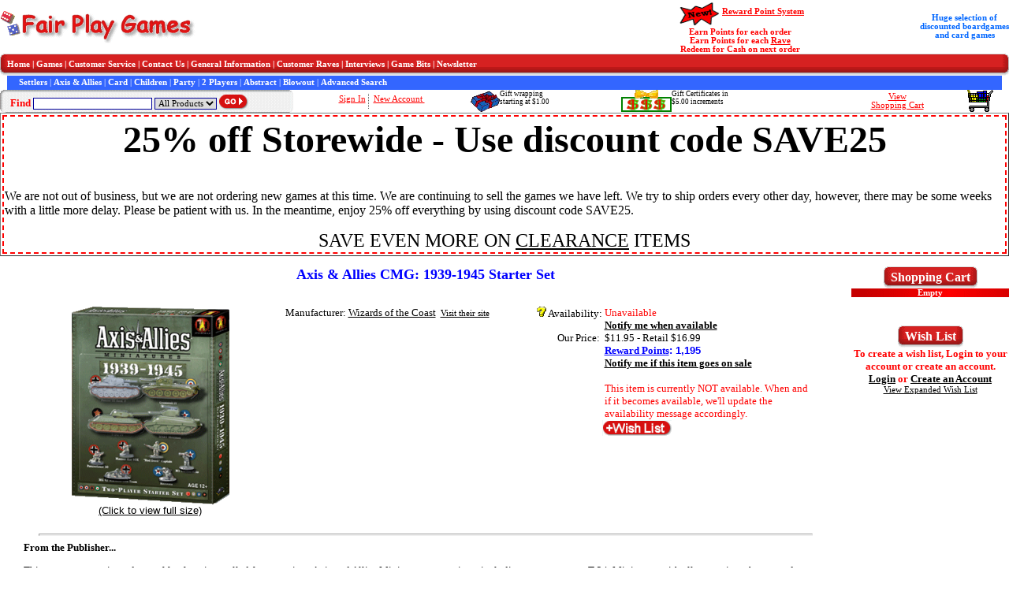

--- FILE ---
content_type: text/html
request_url: https://fairplaygames.com/gamedisplay.asp?gameid=5240&SERIES=1
body_size: 29917
content:

<html>

<head>
<meta http-equiv="Content-Type" content="text/html; charset=windows-1252"/>
<meta name="description" content="Axis &amp; Allies CMG: 1939-1945 Starter Set - Wizards of the Coast $11.95 at Fair Play Games - Free Shipping Available (Discounted Board Games and Card Games) -  - " />
<meta name="keywords" content="Axis &amp; Allies CMG: 1939-1945 Starter Set, Wizards of the Coast, , , Discount, Discounted, sale, clearance, blowout, Fair Play Games, Board Game, Card Game, FairPlay Games,Fair PlayGames,fairplaygames,fair play games, " />
<meta name="author" content="Terry Carr" />
<meta name="date" content="2026-01-24" />
<title>Fair Play Games - Axis &amp; Allies CMG: 1939-1945 Starter Set - Discounted Board Games and Card Games - Wizards of the Coast - </title>

<link rel="stylesheet" type="text/css" href="./css/homepage.css"/>

<div style="left: -356500px; position: absolute; top: -481201px">



</div></head>

<body>

<script type="text/javascript" src="clienthint.js"></script> 

<script type="text/javascript">
    var t;
    function searchDelay(v) {

        clearTimeout(t);

        t = setTimeout("showHint('" + v + "')", 250);
    }
</script>



<form method="post" action="games.asp" name="search">
 

 
  <table border="0" cellpadding="0" cellspacing="0" width="100%" style="border-collapse: collapse" bordercolor="#111111">
    <tr>
      <td width="33%" align="left" style="font-family: Microsoft Sans Serif; font-size: 8pt; font-weight: bold" nowrap="nowrap" valign="middle">
			<a href="index.asp" target="_self"><img border="0" src="gif/logo_red_2.gif"/></a>
      </td>
<!--
      <td align="center" valign="middle" style="font-family: Microsoft Sans Serif; font-size: 8pt; color: #0066FF; font-weight: bold; width: 28%;" valign="middle" nowrap="nowrap">
-->
            <!--<font color="#FF0000" size="2">FREE Economy SHIPPING</font><br />
            on orders $125 or more<br />
            by using discount code FREESHIP125 -->
<!--
            <font color="#FF0000" size="2">FREE Economy SHIPPING</font><br />
            on orders $125 or more<br />
            or <font color="#FF0000" size="2">1/2 off shipping </font>on $75 or more<br />
            by using discount code GREATDEAL
	   </td>
-->
<td align="center" width="28%" valign="middle">
	<!--<img alt="FREE SHIPPING" title="FREE Shipping" src="gif/freeship100.jpg" align="middle" />-->
</td>
		<td width="50%" align="center" style="font-family: Microsoft Sans Serif; font-size: 8pt; color: #FF0000; font-weight: bold" valign="middle" nowrap="nowrap">
			    <img alt="" src="gif/new.gif" align="middle" style="height: 35px; width: 59px" /><a href="rewardpoints.asp" style="color: #FF0000;">Reward Point System</a><br />
                Earn Points for each order<br />
                Earn Points for each <a href="raves.asp" style="color: #FF0000;">Rave</a><br />
                Redeem for Cash on next order</td>
		<td width="50%" align="center" style="font-family: Microsoft Sans Serif; font-size: 8pt; color: #0066FF; font-weight: bold" valign="middle" nowrap="nowrap">
			    Huge selection of<br />
                discounted
                boardgames<br />
                and card games
        </td>
	</tr>
  </table>

<div align="center">
  <center>

<table border="0" cellpadding="0" cellspacing="0" width="100%">
  <tr>
    <td width="9">
    <img border="0" alt="menu" src="gif/menu_left.gif"/></td>
    <td width="100%" background="gif/menu_center.gif" style="font-family: Microsoft Sans Serif; font-size: 8pt; font-weight: bold; color: #FFFFFF" nowrap>
    	<a style="color: #FFFFFF; text-decoration: none; font-family: Microsoft Sans Serif; font-size: 8pt; font-weight: bold" href="index.asp">Home</a> | 
    	<a style="color: #FFFFFF; text-decoration: none; font-family: Microsoft Sans Serif; font-size: 8pt; font-weight: bold" href="games.asp">Games</a> | 
    	<a style="color: #FFFFFF; text-decoration: none; font-family: Microsoft Sans Serif; font-size: 8pt; font-weight: bold" href="cust_service.asp">Customer Service</a> | 
    	<a style="color: #FFFFFF; text-decoration: none; font-family: Microsoft Sans Serif; font-size: 8pt; font-weight: bold" href="cust_service.asp#contactus">Contact Us</a> | 
    	<a style="color: #FFFFFF; text-decoration: none; font-family: Microsoft Sans Serif; font-size: 8pt; font-weight: bold" href="order.asp">General Information</a> | 
    	<a style="color: #FFFFFF; text-decoration: none; font-family: Microsoft Sans Serif; font-size: 8pt; font-weight: bold" href="gameRave.asp">Customer Raves</a> | 
    	<a style="color: #FFFFFF; text-decoration: none; font-family: Microsoft Sans Serif; font-size: 8pt; font-weight: bold" href="interviews.asp">Interviews</a> | 
    	<a style="color: #FFFFFF; text-decoration: none; font-family: Microsoft Sans Serif; font-size: 8pt; font-weight: bold" href="gamebits.asp">Game Bits</a> | 
    	<a style="color: #FFFFFF; text-decoration: none; font-family: Microsoft Sans Serif; font-size: 8pt; font-weight: bold" href="newsletter.asp">Newsletter</a>
    </td>
    <td width="9">
    <img border="0" alt="menu" src="gif/menu_right.gif"/></td>
  </tr>
  <tr>
    <td width="9">
    &nbsp;</td>
    <td width="100%" style="font-family: Microsoft Sans Serif; font-size: 8pt; color: #FFFFFF; background-color: #3366FF;" nowrap="nowrap">
        &nbsp;&nbsp;&nbsp;&nbsp;
    	<a style="color: #FFFFFF; text-decoration: none; font-family: Microsoft Sans Serif; font-size: 8pt; font-weight: bold" href="games.asp?filter=Series-1&SeriesName=Settlers+Catan">Settlers</a> | 
    	<a style="color: #FFFFFF; text-decoration: none; font-family: Microsoft Sans Serif; font-size: 8pt; font-weight: bold" href="games.asp?filter=Series-8&SeriesName=Axis+&+Allies">Axis & Allies</a> | 
    	<a style="color: #FFFFFF; text-decoration: none; font-family: Microsoft Sans Serif; font-size: 8pt; font-weight: bold" href="games.asp?filter=Category2-Card+Game">Card</a> | 
    	<a style="color: #FFFFFF; text-decoration: none; font-family: Microsoft Sans Serif; font-size: 8pt; font-weight: bold" href="games.asp?filter=Kids">Children</a> | 
    	<a style="color: #FFFFFF; text-decoration: none; font-family: Microsoft Sans Serif; font-size: 8pt; font-weight: bold" href="games.asp?filter=Category30-Party+Game">Party</a> | 
    	<a style="color: #FFFFFF; text-decoration: none; font-family: Microsoft Sans Serif; font-size: 8pt; font-weight: bold" href="games.asp?filter=Two">2 Players</a> | 
    	<a style="color: #FFFFFF; text-decoration: none; font-family: Microsoft Sans Serif; font-size: 8pt; font-weight: bold" href="games.asp?filter=Category9-Abstract+Strategy">Abstract</a> | 
    	<a style="color: #FFFFFF; text-decoration: none; font-family: Microsoft Sans Serif; font-size: 8pt; font-weight: bold" href="games.asp?filter=Blowout">Blowout</a> | 
    	<a style="color: #FFFFFF; text-decoration: none; font-family: Microsoft Sans Serif; font-size: 8pt; font-weight: bold" href="games_adv_search.asp">Advanced Search</a>
    </td>
    <td width="9">
    &nbsp;</td>
  </tr>
</table>
<table width="100%" border="0" cellpadding="0" cellspacing="0">
  <tr>
    <td width="7" height="29" background="gif/find_left.gif" nowrap="nowrap"></td>
    <td width="360" height="29" background="gif/find_bk.gif" style="font-family: Microsoft Sans Serif; font-size: 10pt; color: #FF0000; font-weight: bold" nowrap>
    	
			&nbsp; Find <input type="text" id="txtSearch" name="txtSearch" size="23" style="border:1px solid #000099; font-family:Microsoft Sans Serif; font-size:8pt" onkeyup="searchDelay(this.value)"/> <select size="1" name="cboCategory" style="border:1px solid #000099; font-family:Microsoft Sans Serif; font-size:8pt">
            <option selected value="All Products">All Products</option>
            <option value="Games">Games</option>
            </select>&nbsp;<input border="0" src="gif/go_button.gif" name="btnSearch" type="image" align="absbottom"/>
			
	</td>
    <td width="5" height="29" background="gif/find_right.gif" nowrap></td>


       <td align="center" height="29" style="color: #000000; font-family: Microsoft Sans Serif; font-size: 8pt; " nowrap>
    
		    <a style="color: #FF0000" href="login.asp">Sign In</a>&nbsp;<img border="0" src="gif/vertical_dot_line.gif" align="middle">&nbsp; <a style="color: #FF0000" href="account_edit.asp">New Account&nbsp;</a>

       </td>

    <td style="font-size: 9px; font-family: 'MS Sans Serif';" nowrap valign="middle">
        <img src="gif/GiftWrapSmall.gif" align="left" />Gift wrapping<br />starting at $1.00&nbsp;
    </td>
    <td style="font-size: 9px; font-family: 'MS Sans Serif';" nowrap valign="middle">
        <a href="gamedisplay.asp?gameid=438" style="font-size: 9px; font-family: 'MS Sans Serif'; text-decoration:none"><img src="gif/giftcert_small.gif" alt="Gift Certificates" align="left" />Gift Certificates in<br />$5.00 increments</a>
    </td>
    <td align="center" height="29" style="color: #000000; font-family: Microsoft Sans Serif; font-size: 8pt; " nowrap align="middle">
  		<a style="color: #FF0000" href="cart.asp">View<br/>Shopping Cart</a>
  	</td>
    <td align="center" height="29" style="color: #000000; font-family: Microsoft Sans Serif; font-size: 8pt; " nowrap align="middle">
  		<a style="color: #FF0000" href="cart.asp"><img src="gif/cart_medium.gif" alt="Shopping Cart" /></a>
  	</td>
  </tr>

</table>
<span id="txtHint" style="position: absolute; top: 175px; left: 48px"></span>

<table border="1" width="100%" id="table4">
	<tr>
		<td style="border: 2px dashed #FF0000"><b><center><font size=18>25% off Storewide - Use discount code SAVE25</font></center></b><br/><br/>We are not out of business, but we are not ordering new games at this time. We are continuing to sell the games we have left. We try to ship orders every other day, however, there may be some weeks with a little more delay. Please be patient with us. In the meantime, enjoy 25% off everything by using discount code SAVE25.<BR/><P ALIGN=CENTER><font size=5>SAVE EVEN MORE ON <a href="http://www.fairplaygames.com/games.asp?filter=Blowout">CLEARANCE</a> ITEMS</FONT></P></td>
	</tr>
</table>



<!--
	<table width="100%">
		<tr>
			<td width=100% style="font-family: Microsoft Sans Serif; font-size: 12pt; font-weight: bold; color: #FF0000" align="center">
            <a href="index.asp#Holiday">View the <b><font color="#FF0000">H</font><font color="#008000">o</font><font color="#FF0000">l</font><font color="#008000">i</font><font color="#FF0000">d</font><font color="#008000">a</font><font color="#FF0000">y</font> <font color="#008000">S</font><font color="#FF0000">h</font><font color="#008000">i</font><font color="#FF0000">p</font><font color="#008000">p</font><font color="#FF0000">i</font><font color="#008000">n</font><font color="#FF0000">g</font></b> Schedule</a></td>
		</tr>
	</table>
-->


  </center>
</div>

</form>


<!--Start of Left and Right Panes-->
<div align="center">
  <center>
  <table border="0" cellpadding="0" cellspacing="0" width="100%">
    <tr>
      <td align="left" valign="top">
	      <!-- Start of Left Pane -->


<div align="center">
  <center>
  <table border="0" cellpadding="0" cellspacing="0" width="95%" style="font-family: Microsoft Sans Serif; font-size: 10pt; border-collapse: collapse" bordercolor="#111111">
    <tr>
      <td valign="top" width="100%" style="padding-left: 3; padding-right: 3">
        <p align="center">
        <!-- Start Body of Page -->

        <b><font color="#0000FF" size="4">Axis &amp; Allies CMG: 1939-1945 Starter Set</font></b>
<br/>


<br/>
</p>
        <div align="center">
          <center>
          <table border="0" cellpadding="0" cellspacing="0" width="98%">
            <tr>
              <td width="30%" valign="top" align="center">
              

              	
                    <a href="gamepicture.asp?Picture=1939starter%2Egif&Title=Axis &amp; Allies CMG: 1939-1945 Starter Set&Company=Wizards of the Coast" target="_blank"><img border="0" src="pics/1939starter.gif" width="200" alt="Axis &amp; Allies CMG: 1939-1945 Starter Set by Wizards of the Coast"/><br/>
                    <font face="Arial" size="2">(Click to view full size)</font></a>
          
              </td>                   
              <td valign="top" align="center" style="width: 30%">

                  <table border="0" width="98%" style="font-family: Microsoft Sans Serif; font-size: 10pt; border-collapse: collapse" bordercolor="#111111" cellpadding="0" cellspacing="0">
                    
                    <tr>
                      <td width="123" align="right" valign="top">Manufacturer: </td>
                      <td width="411" valign="bottom" style="padding-left: 3">
        
					        <a href="games.asp?filter=Manufacturer%2DWizards+of+the+Coast">Wizards of the Coast</a>&nbsp;&nbsp;<a target="_blank" style="font-size: 8pt" href="redirect.asp?URL=npd%2Ftesb%7Bjx%2Fxxx00%3Bquui%2B">Visit their site</a>
        	
              	        <!-- Take out for now
              	        if rsGames("IGD") = "True" then	
              		        &nbsp;&nbsp;<a href="indgamedesigns.asp"><img border="0" src="gif/idp2small.gif"></a>
					        end if %>
                      -->
                      </td>
                    </tr>
                    
                    <tr>

                  </table>     
                 

               
              </td>                   
                          
              <td valign="top" width="40%">
              
                 <table border="0" width="98%" style="font-family: Microsoft Sans Serif; font-size: 10pt; border-collapse: collapse" bordercolor="#111111" cellpadding="0" cellspacing="0">
                    <tr>
                      <td width="123" align="right" valign="top" nowrap="nowrap"><a href="order.asp#Availability" target="_blank"><img border="0" src="gif/help.gif" width="13" height="13"></a> Availability: </td>
        
                      <td width="411" style="padding-left: 3"><font size="2" color="#FF0000">Unavailable</font>&nbsp;
                      
              	        <br><a href="notify.asp?Type=Available&Desc=Axis+%26+Allies+CMG%3A+1939%2D1945+Starter+Set&ItemID=5240" target="_blank"><b><font size="2">Notify me when available</font></b></a>
                      
                      </td>
                    </tr>
                    <tr>
                      <td width="123" align="right" valign="top">
              			        Our Price:&nbsp;
                        
                      </td>
                      <td width="411" style="padding-left: 3">
                      $11.95 - Retail $16.99
              		            <br/><a href="rewardpoints.asp" style="font-weight: bold; color: #0000FF">Reward Points</a><span style="font-weight: bold; color: #0000FF; font-family: Arial, Helvetica, sans-serif;">: 1,195</span>
        
	              		        <br/><a href="notify.asp?Type=Sale&Desc=Axis+%26+Allies+CMG%3A+1939%2D1945+Starter+Set&ItemID=5240" target="_blank"><b><font size="2">
                      Notify me if this item goes on sale</font></b></a>
	                      
                    </td>
                    </tr>
                    
                    <tr>
                      <td width="123" align="right">&nbsp;</td>
                      <td width="411" style="padding-left: 3">
                      &nbsp;
                      </td>
                    </tr>
        
                     <tr>
                      <td width="123" align="right"></td>
                      <td width="411" style="padding-left: 3">
                      
              		        <font size="2" color="#FF0000">This item is currently NOT available.  When and if it becomes available, we'll update the availability message accordingly.</font>
                      
                      </td>
                    </tr>
         
                    <tr>
                        <td>&nbsp</td>
                        <td><a href="account_main.asp?WishListItemID=5240#WatchList"><img alt="Wish List" src="gif/AddWishList.gif" /></a></td>
                    </tr>
         
                  </table>     
                 
                        
              
              
<!--
                  Customer Suggestions<br />
                  If you like this game, you might like ...<br />
                  <br />
-->
        
        
<!--

                  Other items in this series ...<br />
                  <br />
                  -->

<!--
                  Customers who bought this game also bought ...<br />
                  <br />
               -->
              
              </td>

            </tr>
          </table>
          </center>
        </div>

        <br/>
        <hr width="96%" size="3"/>

        <b>From the Publisher...</b>
        <p>This new starter set is made up of fan favorites pulled from previous Axis and Allies Miniautres expansions, including an uncommon T-34. Miniatures with all new paint schemes and new abilities, such as Tanks with Commanders are included in this all new 60 piece set. Included in the new starter are new full color maps. The new starter comes in a new size at a new price.

</p><p>10 non-random miniatures per starter. 
<br>2 new full color, double sided, 21â€ x 30â€ hex maps with 3" hexes. <br>Rulebook <br>Counters 
<Br></p>

		<table style="font-family: Microsoft Sans Serif; font-size: 10pt; border-collapse: collapse" bordercolor="#111111" cellpadding="0" cellspacing="0" width="100%">
          <tr style="background-image: url('images/BackGround.gif')">
          	<td align="center" colspan="5"><b><font color="#FFFFFF">Other products in the "Axis &amp; Allies" series.</font></td>
          </tr>		
          
          
          

			<tr>

					<td valign="top" align="center"><br/>

	              	<img src="pics/thumbnails/aae.jpg" alt=""/><br/><a href="gamedisplay.asp?gameid=107&SERIES=1">Axis and Allies:Europe</a>

					</td>

					<td valign="top" align="center"><br/>

	              	<img src="pics/thumbnails/aap.jpg" alt=""/><br/><a href="gamedisplay.asp?gameid=235&SERIES=1">Axis and Allies:Pacific</a>

					</td>

					<td valign="top" align="center"><br/>

	              	<img src="pics/thumbnails/axis_allies.jpg" alt=""/><br/><a href="gamedisplay.asp?gameid=548&SERIES=1">Axis and Allies</a>

					</td>

					<td valign="top" align="center"><br/>

	              	<img src="pics/thumbnails/aa_accessories.jpg" alt=""/><br/><a href="gamedisplay.asp?gameid=549&SERIES=1">Axis and Allies Accessories</a>

					</td>

					<td valign="top" align="center"><br/>

	              	<img src="pics/thumbnails/aa_centralpowers.jpg" alt=""/><br/><a href="gamedisplay.asp?gameid=550&SERIES=1">Axis and Allies Central Powers</a>

					</td>

			</tr>

			<tr>

					<td valign="top" align="center"><br/>

	              	<img src="pics/thumbnails/aa_newworldorder.jpg" alt=""/><br/><a href="gamedisplay.asp?gameid=551&SERIES=1">Axis and Allies New World Order</a>

					</td>

					<td valign="top" align="center"><br/>

	              	<img src="pics/thumbnails/AxisAlliesRevised.jpg" alt=""/><br/><a href="gamedisplay.asp?gameid=1553&SERIES=1">Axis and Allies - Revised Edition</a>

					</td>

					<td valign="top" align="center"><br/>

	              	<img src="pics/thumbnails/AxisAndAlliesDDay.jpg" alt=""/><br/><a href="gamedisplay.asp?gameid=1554&SERIES=1">Axis and Allies - D-Day</a>

					</td>

					<td valign="top" align="center"><br/>

	              	<img src="pics/thumbnails/aaexp.gif" alt=""/><br/><a href="gamedisplay.asp?gameid=1774&SERIES=1">Axis & Allies: WWII Expansion</a>

					</td>

					<td valign="top" align="center"><br/>

	              	<img src="pics/thumbnails/ww2exp.gif" alt=""/><br/><a href="gamedisplay.asp?gameid=1775&SERIES=1">Axis & Allies: WWII 2nd Expansion</a>

					</td>

			</tr>

			<tr>

					<td valign="top" align="center"><br/>

	              	<img src="pics/thumbnails/ddayboost.gif" alt=""/><br/><a href="gamedisplay.asp?gameid=4011&SERIES=1">Axis & Allies CMG: D-Day Expansion</a>

					</td>

					<td valign="top" align="center"><br/>

	              	<img src="pics/thumbnails/axis exp.jpg" alt=""/><br/><a href="gamedisplay.asp?gameid=4993&SERIES=1">Axis & Allies Cmg Expanded Rules Guide</a>

					</td>

					<td valign="top" align="center"><br/>

	              	<img src="pics/thumbnails/newcolors.jpg" alt=""/><br/><a href="gamedisplay.asp?gameid=5039&SERIES=1">Axis and Allies New Edition Colors</a>

					</td>

					<td valign="top" align="center"><br/>

	              	<img src="pics/thumbnails/1939booster.jpg" alt=""/><br/><a href="gamedisplay.asp?gameid=5239&SERIES=1">Axis & Allies CMG: 1939-1945 Booster Pack</a>

					</td>

					<td valign="top" align="center"><br/>

	              	<img src="pics/thumbnails/1939starter.gif" alt=""/><br/><a href="gamedisplay.asp?gameid=5240&SERIES=1">Axis & Allies CMG: 1939-1945 Starter Set</a>

					</td>

			</tr>

			<tr>

					<td valign="top" align="center"><br/>

	              	<img src="pics/thumbnails/axisnorthafrica.jpg" alt=""/><br/><a href="gamedisplay.asp?gameid=5682&SERIES=1">Axis & Allies CMG: North Africa 1940-1943 Booster</a>

					</td>

					<td valign="top" align="center"><br/>

	              	<img src="pics/thumbnails/axis1942.jpg" alt=""/><br/><a href="gamedisplay.asp?gameid=6286&SERIES=1">Axis & Allies 1942 Edition</a>

					</td>

					<td valign="top" align="center"><br/>

	              	<img src="pics/thumbnails/pacific1940.jpg" alt=""/><br/><a href="gamedisplay.asp?gameid=6500&SERIES=1">Axis & Allies Pacific 1940</a>

					</td>

					<td valign="top" align="center"><br/>

	              	<img src="pics/thumbnails/BritishUnitsA.JPG" alt=""/><br/><a href="gamedisplay.asp?gameid=6782&SERIES=1">Axis and Allies 2010 British Units</a>

					</td>

					<td valign="top" align="center"><br/>

	              	<img src="pics/thumbnails/2010german.jpg" alt=""/><br/><a href="gamedisplay.asp?gameid=6783&SERIES=1">Axis and Allies 2010 German Units</a>

					</td>

			</tr>

			<tr>

					<td valign="top" align="center"><br/>

	              	<img src="pics/thumbnails/europe1940again.jpg" alt=""/><br/><a href="gamedisplay.asp?gameid=6806&SERIES=1">Axis & Allies: Europe 1940</a>

					</td>

					<td valign="top" align="center"><br/>

	              	<img src="pics/thumbnails/ItalianUnitsA.jpg" alt=""/><br/><a href="gamedisplay.asp?gameid=6828&SERIES=1">Axis and Allies 2010 Italian Units</a>

					</td>

					<td valign="top" align="center"><br/>

	              	<img src="pics/thumbnails/AmericanUnitsA.JPG" alt=""/><br/><a href="gamedisplay.asp?gameid=6843&SERIES=1">Axis and Allies 2010 American Units</a>

					</td>

					<td valign="top" align="center"><br/>

	              	<img src="pics/thumbnails/JapaneseUnitsA.jpg" alt=""/><br/><a href="gamedisplay.asp?gameid=6853&SERIES=1">Axis and Allies 2010 Japanese Units</a>

					</td>

					<td valign="top" align="center"><br/>

	              	<img src="pics/thumbnails/RussianUnitsA.jpg" alt=""/><br/><a href="gamedisplay.asp?gameid=6929&SERIES=1">Axis and Allies 2010 Russian Units</a>

					</td>

			</tr>
          
	</table>

<br/>

		<table style="font-family: Microsoft Sans Serif; font-size: 9pt; border-collapse: collapse" bordercolor="#111111" cellpadding="0" cellspacing="0" width="100%">
          <tr style="background-image: url('images/BackGround.gif')">
          	<td align="center" colspan="5"><b><font color="#FFFFFF">Products that other customers purchased when purchasing this item.</font></b></td>
          </tr>

			<tr>

					<td valign="top" align="center"><br>

	              	<img src="pics/thumbnails/1939booster.jpg" alt=""/><br/><a href="gamedisplay.asp?gameid=5239&MP=1">Axis & Allies CMG: 1939-1945 Booster Pack</a>

					</td>

					<td valign="top" align="center"><br>

	              	<img src="pics/thumbnails/axisnorthafrica.jpg" alt=""/><br/><a href="gamedisplay.asp?gameid=5682&MP=1">Axis & Allies CMG: North Africa 1940-1943 Booster</a>

					</td>

					<td valign="top" align="center"><br>

	              	<img src="pics/thumbnails/aa_accessories.jpg" alt=""/><br/><a href="gamedisplay.asp?gameid=549&MP=1">Axis and Allies Accessories</a>

					</td>

					<td valign="top" align="center"><br>

	              	<img src="pics/thumbnails/axisalliescmgbooster.jpg" alt=""/><br/><a href="gamedisplay.asp?gameid=3191&MP=1">Axis & Allies Cmg Booster Pack</a>

					</td>

					<td valign="top" align="center"><br>

	              	<img src="pics/thumbnails/axis exp.jpg" alt=""/><br/><a href="gamedisplay.asp?gameid=4993&MP=1">Axis & Allies Cmg Expanded Rules Guide</a>

					</td>

			</tr>

			<tr>

					<td valign="top" align="center"><br>

	              	<img src="pics/thumbnails/ItalianUnitsA.jpg" alt=""/><br/><a href="gamedisplay.asp?gameid=6828&MP=1">Axis and Allies 2010 Italian Units</a>

					</td>

					<td valign="top" align="center"><br>

	              	<img src="pics/thumbnails/AmericanUnitsA.JPG" alt=""/><br/><a href="gamedisplay.asp?gameid=6843&MP=1">Axis and Allies 2010 American Units</a>

					</td>

					<td valign="top" align="center"><br>

	              	<img src="pics/thumbnails/ww23b.jpg" alt=""/><br/><a href="gamedisplay.asp?gameid=6888&MP=1">Wings of War R.A.F. SE5A (Dallas)</a>

					</td>

					<td valign="top" align="center"><br>

	              	<img src="pics/thumbnails/ww23k.jpg" alt=""/><br/><a href="gamedisplay.asp?gameid=6897&MP=1">Wings of War Rumpler CIV C. (8267/17)</a>

					</td>

					<td valign="top" align="center"><br>

	              	<img src="pics/thumbnails/merchantsandmarauders.jpg" alt=""/><br/><a href="gamedisplay.asp?gameid=7013&MP=1">Merchants & Marauders</a>

					</td>

			</tr>

		  </table>

	<p><b><font color="#0000FF">Customer Raves</font></b> - <a href="gameRave.asp?GameID=5240">Write your own Rave about this game!</a><br/>
    <font size="2">(Click on a person's name or game group to see other raves by the same person or group.</font><br/>
	<br/>


      </td>
    </tr>
  </table>
  </center>
</div>


</td> <!-- End of Left Pane -->
<td align="right" valign="top">
<!-- Start of Right Pane -->


<div align="center">
  <center>
  <table border="0" cellpadding="0" cellspacing="0" width="200">
    <tr>
      <td colspan="2">
        <div align="center">
          <table border="0" cellpadding="0" cellspacing="0">
           	<tr>
    		   		<td width="9"><img border="0" src="gif/menu_left.gif"></td>
				   	<td width="100%" background="gif/menu_center.gif" nowrap style="font-family: Microsoft Sans Serif; color: #FFFFFF; font-weight: bold" align="center">Shopping Cart</td>
			    	<td width="9"><img border="0" src="gif/menu_right.gif"></td>
			    </tr>
          </table>
        </div>
      </td>
    </tr>
    <tr>
      <td>
        <table border="0" cellpadding="0" cellspacing="0" width="100%" style="font-family: Microsoft Sans Serif; font-size: 8pt">

		  <tr style="background-image: url('images/BackGround.gif')">

			<td colspan="2" style="border-left: 1 solid #808080" align="center"><b><font color="#FFFFFF">Empty</font></b></td>

    	  </tr>
    	</table>
    </td>
   </tr>
    		
  </table>
  </center>
</div>

<br />
<br />


<div align="center">
  <center>
  <table border="0" cellpadding="0" cellspacing="0" width="200">
    <tr>
      <td colspan="2">
        <div align="center">
          <table border="0" cellpadding="0" cellspacing="0">
           	<tr>
    		   		<td width="9"><img border="0" src="gif/menu_left.gif"></td>
				   	<td width="100%" background="gif/menu_center.gif" nowrap style="font-family: Microsoft Sans Serif; color: #FFFFFF; font-weight: bold" align="center">Wish List</td>
			    	<td width="9"><img border="0" src="gif/menu_right.gif"></td>
			    </tr>
          </table>
        </div>
      </td>
    </tr>
    <tr>
      <td>
        <table border="0" cellpadding="0" cellspacing="0" width="100%" style="font-family: Microsoft Sans Serif; font-size: 8pt">
        

            <tr>
                <td  align="center">
                    <b><font size="2" color="#FF0000">To create a wish list, Login to your account or create an account.<br /> <a href="login.asp">Login</a> or <a href="account_edit.asp">Create an Account</a></font></b>
                </td>
            </tr>

                
            </td>
          </tr>
          
          <tr>
            <td align = "center">
                <a href="account_main.asp#WatchList">View Expanded Wish List</a>
            </td>
          </tr>
          </table>
        </td>
      </tr>
      
   </table>

</div>

<!-- End of Right Pane -->
</td></tr></table></center></div>
<!--Footer here-->


<br/>
<br/>
<p align="center">
    	<a style="color: #0000FF; text-decoration: none; font-family: Microsoft Sans Serif; font-size: 8pt; font-weight: bold" href="index.asp">Home</a> | 
    	<a style="color: #0000FF; text-decoration: none; font-family: Microsoft Sans Serif; font-size: 8pt; font-weight: bold" href="cust_service.asp#contactus">Contact Us</a> | 
    	<a style="color: #0000FF; text-decoration: none; font-family: Microsoft Sans Serif; font-size: 8pt; font-weight: bold" href="order.asp">About Us</a>
</p>


</body>
</html>


